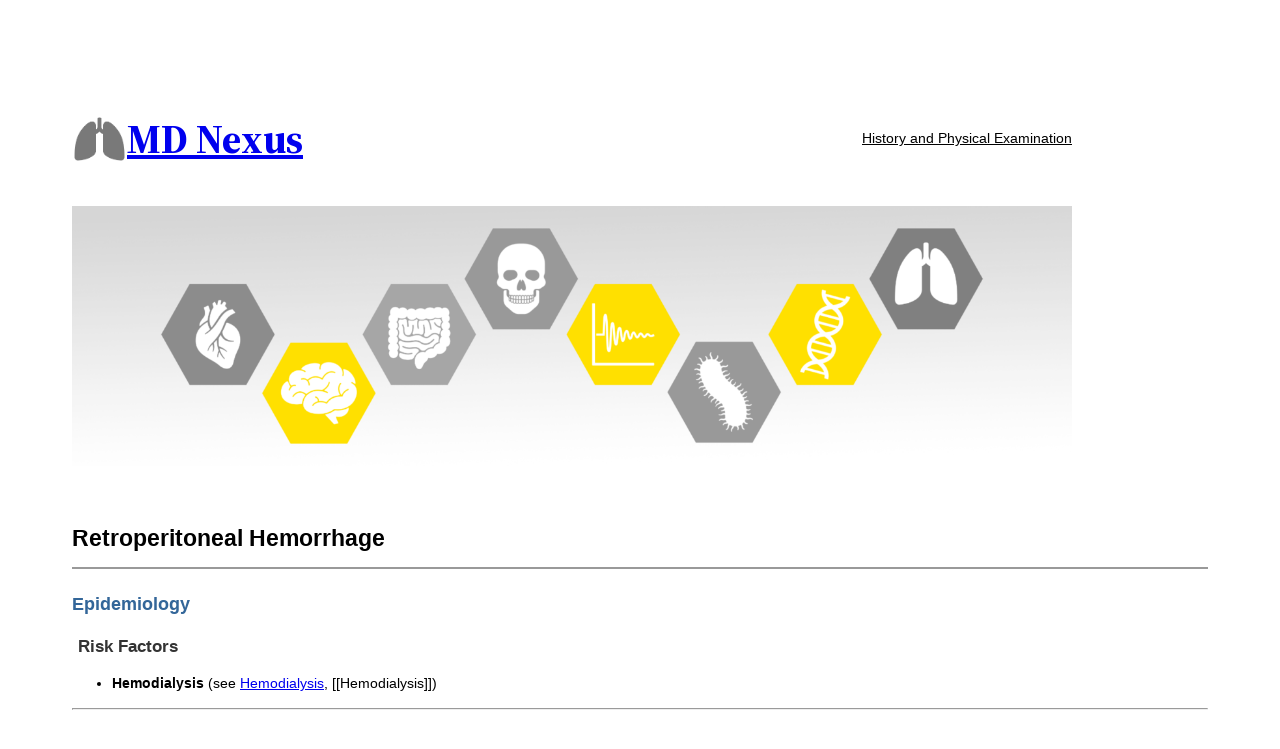

--- FILE ---
content_type: text/html; charset=utf-8
request_url: https://www.google.com/recaptcha/api2/aframe
body_size: 268
content:
<!DOCTYPE HTML><html><head><meta http-equiv="content-type" content="text/html; charset=UTF-8"></head><body><script nonce="FGA_OaV8RTXo4a4v8_XVnQ">/** Anti-fraud and anti-abuse applications only. See google.com/recaptcha */ try{var clients={'sodar':'https://pagead2.googlesyndication.com/pagead/sodar?'};window.addEventListener("message",function(a){try{if(a.source===window.parent){var b=JSON.parse(a.data);var c=clients[b['id']];if(c){var d=document.createElement('img');d.src=c+b['params']+'&rc='+(localStorage.getItem("rc::a")?sessionStorage.getItem("rc::b"):"");window.document.body.appendChild(d);sessionStorage.setItem("rc::e",parseInt(sessionStorage.getItem("rc::e")||0)+1);localStorage.setItem("rc::h",'1769092718476');}}}catch(b){}});window.parent.postMessage("_grecaptcha_ready", "*");}catch(b){}</script></body></html>